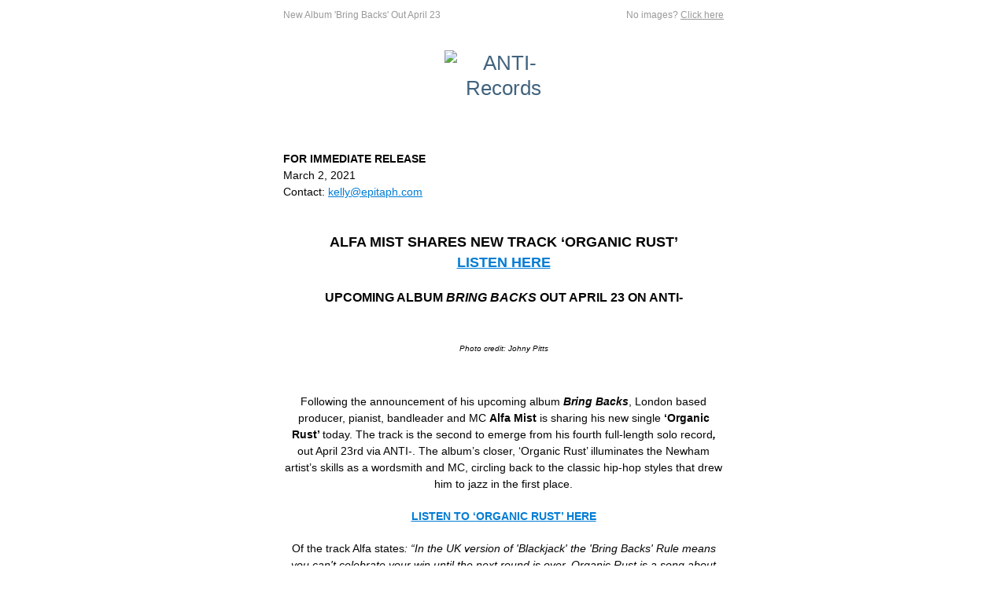

--- FILE ---
content_type: text/html; charset=utf-8
request_url: http://createsend.com/t/d-3716A4389BF48F452540EF23F30FEDED
body_size: 7332
content:
<!DOCTYPE html PUBLIC "-//W3C//DTD XHTML 1.0 Transitional //EN" "http://www.w3.org/TR/xhtml1/DTD/xhtml1-transitional.dtd"><!--[if IE]><html xmlns="http://www.w3.org/1999/xhtml" class="ie"><![endif]--><!--[if !IE]><!--><html style="margin: 0;padding: 0;" xmlns="http://www.w3.org/1999/xhtml"><!--<![endif]--><head>
    <meta http-equiv="Content-Type" content="text/html; charset=utf-8">
    <title></title>
    <!--[if !mso]><!--><meta http-equiv="X-UA-Compatible" content="IE=edge"><!--<![endif]-->
    <meta name="viewport" content="width=device-width"><style type="text/css">
@media only screen and (min-width: 620px){.wrapper{min-width:600px !important}.wrapper h1{}.wrapper h1{font-size:26px !important;line-height:34px !important}.wrapper h2{}.wrapper h2{font-size:20px !important;line-height:28px !important}.wrapper h3{}.column{}.wrapper .size-8{font-size:8px !important;line-height:14px !important}.wrapper .size-9{font-size:9px !important;line-height:16px !important}.wrapper .size-10{font-size:10px !important;line-height:18px !important}.wrapper .size-11{font-size:11px !important;line-height:19px !important}.wrapper .size-12{font-size:12px !important;line-height:19px !important}.wrapper .size-13{font-size:13px !important;line-height:21px !important}.wrapper .size-14{font-size:14px !important;line-height:21px !important}.wrapper .size-15{font-size:15px !important;line-height:23px !important}.wrapper .size-16{font-size:16px !important;line-height:24px 
!important}.wrapper .size-17{font-size:17px !important;line-height:26px !important}.wrapper .size-18{font-size:18px !important;line-height:26px !important}.wrapper .size-20{font-size:20px !important;line-height:28px !important}.wrapper .size-22{font-size:22px !important;line-height:31px !important}.wrapper .size-24{font-size:24px !important;line-height:32px !important}.wrapper .size-26{font-size:26px !important;line-height:34px !important}.wrapper .size-28{font-size:28px !important;line-height:36px !important}.wrapper .size-30{font-size:30px !important;line-height:38px !important}.wrapper .size-32{font-size:32px !important;line-height:40px !important}.wrapper .size-34{font-size:34px !important;line-height:43px !important}.wrapper .size-36{font-size:36px !important;line-height:43px !important}.wrapper .size-40{font-size:40px !important;line-height:47px !important}.wrapper 
.size-44{font-size:44px !important;line-height:50px !important}.wrapper .size-48{font-size:48px !important;line-height:54px !important}.wrapper .size-56{font-size:56px !important;line-height:60px !important}.wrapper .size-64{font-size:64px !important;line-height:63px !important}}
</style>
    <meta name="x-apple-disable-message-reformatting">
    <style type="text/css">
.main, .mso {
  margin: 0;
  padding: 0;
}
table {
  border-collapse: collapse;
  table-layout: fixed;
}
* {
  line-height: inherit;
}
[x-apple-data-detectors] {
  color: inherit !important;
  text-decoration: none !important;
}
.wrapper .footer__share-button a:hover,
.wrapper .footer__share-button a:focus {
  color: #ffffff !important;
}
.btn a:hover,
.btn a:focus,
.footer__share-button a:hover,
.footer__share-button a:focus,
.email-footer__links a:hover,
.email-footer__links a:focus {
  opacity: 0.8;
}
.preheader,
.header,
.layout,
.column {
  transition: width 0.25s ease-in-out, max-width 0.25s ease-in-out;
}
.preheader td {
  padding-bottom: 8px;
}
.layout,
div.header {
  max-width: 400px !important;
  -fallback-width: 95% !important;
  width: calc(100% - 20px) !important;
}
div.preheader {
  max-width: 360px !important;
  -fallback-width: 90% !important;
  width: calc(100% - 60px) !important;
}
.snippet,
.webversion {
  Float: none !important;
}
.stack .column {
  max-width: 400px !important;
  width: 100% !important;
}
.fixed-width.has-border {
  max-width: 402px !important;
}
.fixed-width.has-border .layout__inner {
  box-sizing: border-box;
}
.snippet,
.webversion {
  width: 50% !important;
}
.ie .btn {
  width: 100%;
}
.ie .stack .column,
.ie .stack .gutter {
  display: table-cell;
  float: none !important;
}
.ie div.preheader,
.ie .email-footer {
  max-width: 560px !important;
  width: 560px !important;
}
.ie .snippet,
.ie .webversion {
  width: 280px !important;
}
.ie div.header,
.ie .layout {
  max-width: 600px !important;
  width: 600px !important;
}
.ie .two-col .column {
  max-width: 300px !important;
  width: 300px !important;
}
.ie .three-col .column,
.ie .narrow {
  max-width: 200px !important;
  width: 200px !important;
}
.ie .wide {
  width: 400px !important;
}
.ie .stack.fixed-width.has-border,
.ie .stack.has-gutter.has-border {
  max-width: 602px !important;
  width: 602px !important;
}
.ie .stack.two-col.has-gutter .column {
  max-width: 290px !important;
  width: 290px !important;
}
.ie .stack.three-col.has-gutter .column,
.ie .stack.has-gutter .narrow {
  max-width: 188px !important;
  width: 188px !important;
}
.ie .stack.has-gutter .wide {
  max-width: 394px !important;
  width: 394px !important;
}
.ie .stack.two-col.has-gutter.has-border .column {
  max-width: 292px !important;
  width: 292px !important;
}
.ie .stack.three-col.has-gutter.has-border .column,
.ie .stack.has-gutter.has-border .narrow {
  max-width: 190px !important;
  width: 190px !important;
}
.ie .stack.has-gutter.has-border .wide {
  max-width: 396px !important;
  width: 396px !important;
}
.ie .fixed-width .layout__inner {
  border-left: 0 none white !important;
  border-right: 0 none white !important;
}
.ie .layout__edges {
  display: none;
}
.mso .layout__edges {
  font-size: 0;
}
.layout-fixed-width,
.mso .layout-full-width {
  background-color: #ffffff;
}
@media only screen and (min-width: 620px) {
  .column,
  .gutter {
    display: table-cell;
    Float: none !important;
    vertical-align: top;
  }
  div.preheader,
  .email-footer {
    max-width: 560px !important;
    width: 560px !important;
  }
  .snippet,
  .webversion {
    width: 280px !important;
  }
  div.header,
  .layout,
  .one-col .column {
    max-width: 600px !important;
    width: 600px !important;
  }
  .fixed-width.has-border,
  .fixed-width.x_has-border,
  .has-gutter.has-border,
  .has-gutter.x_has-border {
    max-width: 602px !important;
    width: 602px !important;
  }
  .two-col .column {
    max-width: 300px !important;
    width: 300px !important;
  }
  .three-col .column,
  .column.narrow,
  .column.x_narrow {
    max-width: 200px !important;
    width: 200px !important;
  }
  .column.wide,
  .column.x_wide {
    width: 400px !important;
  }
  .two-col.has-gutter .column,
  .two-col.x_has-gutter .column {
    max-width: 290px !important;
    width: 290px !important;
  }
  .three-col.has-gutter .column,
  .three-col.x_has-gutter .column,
  .has-gutter .narrow {
    max-width: 188px !important;
    width: 188px !important;
  }
  .has-gutter .wide {
    max-width: 394px !important;
    width: 394px !important;
  }
  .two-col.has-gutter.has-border .column,
  .two-col.x_has-gutter.x_has-border .column {
    max-width: 292px !important;
    width: 292px !important;
  }
  .three-col.has-gutter.has-border .column,
  .three-col.x_has-gutter.x_has-border .column,
  .has-gutter.has-border .narrow,
  .has-gutter.x_has-border .narrow {
    max-width: 190px !important;
    width: 190px !important;
  }
  .has-gutter.has-border .wide,
  .has-gutter.x_has-border .wide {
    max-width: 396px !important;
    width: 396px !important;
  }
}
@supports (display: flex) {
  @media only screen and (min-width: 620px) {
    .fixed-width.has-border .layout__inner {
      display: flex !important;
    }
  }
}
@media only screen and (-webkit-min-device-pixel-ratio: 2), only screen and (min--moz-device-pixel-ratio: 2), only screen and (-o-min-device-pixel-ratio: 2/1), only screen and (min-device-pixel-ratio: 2), only screen and (min-resolution: 192dpi), only screen and (min-resolution: 2dppx) {
  .fblike {
    background-image: url(https://i7.createsend1.com/static/eb/master/13-the-blueprint-3/images/fblike@2x.png) !important;
  }
  .tweet {
    background-image: url(https://i8.createsend1.com/static/eb/master/13-the-blueprint-3/images/tweet@2x.png) !important;
  }
  .linkedinshare {
    background-image: url(https://i9.createsend1.com/static/eb/master/13-the-blueprint-3/images/lishare@2x.png) !important;
  }
  .forwardtoafriend {
    background-image: url(https://i10.createsend1.com/static/eb/master/13-the-blueprint-3/images/forward@2x.png) !important;
  }
}
@media (max-width: 321px) {
  .fixed-width.has-border .layout__inner {
    border-width: 1px 0 !important;
  }
  .layout,
  .stack .column {
    min-width: 320px !important;
    width: 320px !important;
  }
  .border {
    display: none;
  }
  .has-gutter .border {
    display: table-cell;
  }
}
.mso div {
  border: 0 none white !important;
}
.mso .w560 .divider {
  Margin-left: 260px !important;
  Margin-right: 260px !important;
}
.mso .w360 .divider {
  Margin-left: 160px !important;
  Margin-right: 160px !important;
}
.mso .w260 .divider {
  Margin-left: 110px !important;
  Margin-right: 110px !important;
}
.mso .w160 .divider {
  Margin-left: 60px !important;
  Margin-right: 60px !important;
}
.mso .w354 .divider {
  Margin-left: 157px !important;
  Margin-right: 157px !important;
}
.mso .w250 .divider {
  Margin-left: 105px !important;
  Margin-right: 105px !important;
}
.mso .w148 .divider {
  Margin-left: 54px !important;
  Margin-right: 54px !important;
}
.mso .size-8,
.ie .size-8 {
  font-size: 8px !important;
  line-height: 14px !important;
}
.mso .size-9,
.ie .size-9 {
  font-size: 9px !important;
  line-height: 16px !important;
}
.mso .size-10,
.ie .size-10 {
  font-size: 10px !important;
  line-height: 18px !important;
}
.mso .size-11,
.ie .size-11 {
  font-size: 11px !important;
  line-height: 19px !important;
}
.mso .size-12,
.ie .size-12 {
  font-size: 12px !important;
  line-height: 19px !important;
}
.mso .size-13,
.ie .size-13 {
  font-size: 13px !important;
  line-height: 21px !important;
}
.mso .size-14,
.ie .size-14 {
  font-size: 14px !important;
  line-height: 21px !important;
}
.mso .size-15,
.ie .size-15 {
  font-size: 15px !important;
  line-height: 23px !important;
}
.mso .size-16,
.ie .size-16 {
  font-size: 16px !important;
  line-height: 24px !important;
}
.mso .size-17,
.ie .size-17 {
  font-size: 17px !important;
  line-height: 26px !important;
}
.mso .size-18,
.ie .size-18 {
  font-size: 18px !important;
  line-height: 26px !important;
}
.mso .size-20,
.ie .size-20 {
  font-size: 20px !important;
  line-height: 28px !important;
}
.mso .size-22,
.ie .size-22 {
  font-size: 22px !important;
  line-height: 31px !important;
}
.mso .size-24,
.ie .size-24 {
  font-size: 24px !important;
  line-height: 32px !important;
}
.mso .size-26,
.ie .size-26 {
  font-size: 26px !important;
  line-height: 34px !important;
}
.mso .size-28,
.ie .size-28 {
  font-size: 28px !important;
  line-height: 36px !important;
}
.mso .size-30,
.ie .size-30 {
  font-size: 30px !important;
  line-height: 38px !important;
}
.mso .size-32,
.ie .size-32 {
  font-size: 32px !important;
  line-height: 40px !important;
}
.mso .size-34,
.ie .size-34 {
  font-size: 34px !important;
  line-height: 43px !important;
}
.mso .size-36,
.ie .size-36 {
  font-size: 36px !important;
  line-height: 43px !important;
}
.mso .size-40,
.ie .size-40 {
  font-size: 40px !important;
  line-height: 47px !important;
}
.mso .size-44,
.ie .size-44 {
  font-size: 44px !important;
  line-height: 50px !important;
}
.mso .size-48,
.ie .size-48 {
  font-size: 48px !important;
  line-height: 54px !important;
}
.mso .size-56,
.ie .size-56 {
  font-size: 56px !important;
  line-height: 60px !important;
}
.mso .size-64,
.ie .size-64 {
  font-size: 64px !important;
  line-height: 63px !important;
}
</style>
    
  <style type="text/css">
.main,.mso{background-color:#fff}.logo a:hover,.logo a:focus{color:#1e2e3b !important}.mso .layout-has-border{border-top:1px solid #ccc;border-bottom:1px solid #ccc}.mso .layout-has-bottom-border{border-bottom:1px solid #ccc}.mso .border,.ie .border{background-color:#ccc}.mso h1,.ie h1{}.mso h1,.ie h1{font-size:26px !important;line-height:34px !important}.mso h2,.ie h2{}.mso h2,.ie h2{font-size:20px !important;line-height:28px !important}.mso h3,.ie h3{}.mso .layout__inner,.ie .layout__inner{}.mso .footer__share-button p{}.mso .footer__share-button p{font-family:sans-serif}
</style><meta name="robots" content="noindex,nofollow"></meta>
<meta property="og:title" content="London MC Alfa Mist Shares New Track &quot;Organic Rust&quot;, Listen Now"></meta>
</head>
<!--[if mso]>
  <body class="mso">
<![endif]-->
<!--[if !mso]><!-->
  <body class="main full-padding" style="margin: 0;padding: 0;-webkit-text-size-adjust: 100%;">
<!--<![endif]-->
    <table class="wrapper" style="border-collapse: collapse;table-layout: fixed;min-width: 320px;width: 100%;background-color: #fff;" cellpadding="0" cellspacing="0" role="presentation"><tbody><tr><td>
      <div role="banner">
        <div class="preheader" style="Margin: 0 auto;max-width: 560px;min-width: 280px; width: 280px;width: calc(28000% - 167440px);">
          <div style="border-collapse: collapse;display: table;width: 100%;">
          <!--[if (mso)|(IE)]><table align="center" class="preheader" cellpadding="0" cellspacing="0" role="presentation"><tr><td style="width: 280px" valign="top"><![endif]-->
            <div class="snippet" style="display: table-cell;Float: left;font-size: 12px;line-height: 19px;max-width: 280px;min-width: 140px; width: 140px;width: calc(14000% - 78120px);padding: 10px 0 5px 0;color: #999;font-family: sans-serif;">
              <p style="Margin-top: 0;Margin-bottom: 0;">New Album 'Bring Backs' Out April 23</p>
            </div>
          <!--[if (mso)|(IE)]></td><td style="width: 280px" valign="top"><![endif]-->
            <div class="webversion" style="display: table-cell;Float: left;font-size: 12px;line-height: 19px;max-width: 280px;min-width: 139px; width: 139px;width: calc(14100% - 78680px);padding: 10px 0 5px 0;text-align: right;color: #999;font-family: sans-serif;">
              <p style="Margin-top: 0;Margin-bottom: 0;">No images? <a style="text-decoration: underline;transition: opacity 0.1s ease-in;color: #999;" href="https://press-anti-.createsend1.com/t/d-e-qahhhk-l-v/">Click here</a></p>
            </div>
          <!--[if (mso)|(IE)]></td></tr></table><![endif]-->
          </div>
        </div>
        <div class="header" style="Margin: 0 auto;max-width: 600px;min-width: 320px; width: 320px;width: calc(28000% - 167400px);" id="emb-email-header-container">
        <!--[if (mso)|(IE)]><table align="center" class="header" cellpadding="0" cellspacing="0" role="presentation"><tr><td style="width: 600px"><![endif]-->
          <div class="logo emb-logo-margin-box" style="font-size: 26px;line-height: 32px;Margin-top: 30px;Margin-bottom: 40px;color: #41637e;font-family: Avenir,sans-serif;Margin-left: 20px;Margin-right: 20px;" align="center">
            <div class="logo-center" align="center" id="emb-email-header"><a style="text-decoration: none;transition: opacity 0.1s ease-in;color: #41637e;" href="https://press-anti-.createsend1.com/t/d-l-qahhhk-l-r/"><img style="display: block;height: auto;width: 100%;border: 0;max-width: 150px;" src="https://i1.createsend1.com/ei/d/A5/12B/DFB/065406/csfinal/square.png" alt="ANTI- Records" width="150"></a></div>
          </div>
        <!--[if (mso)|(IE)]></td></tr></table><![endif]-->
        </div>
      </div>
      <div>
      <div class="layout one-col fixed-width stack" style="Margin: 0 auto;max-width: 600px;min-width: 320px; width: 320px;width: calc(28000% - 167400px);overflow-wrap: break-word;word-wrap: break-word;word-break: break-word;">
        <div class="layout__inner" style="border-collapse: collapse;display: table;width: 100%;background-color: #ffffff;">
        <!--[if (mso)|(IE)]><table align="center" cellpadding="0" cellspacing="0" role="presentation"><tr class="layout-fixed-width" style="background-color: #ffffff;"><td style="width: 600px" class="w560"><![endif]-->
          <div class="column" style="text-align: left;color: #565656;font-size: 14px;line-height: 21px;font-family: sans-serif;">
        
            <div style="Margin-left: 20px;Margin-right: 20px;Margin-top: 24px;">
      <div style="mso-line-height-rule: exactly;mso-text-raise: 11px;vertical-align: middle;">
        <p class="size-14" style="Margin-top: 0;Margin-bottom: 20px;font-family: sans-serif;font-size: 14px;line-height: 21px;" lang="x-size-14"><span class="font-sans-serif"><span style="color:#050505"><strong>FOR IMMEDIATE RELEASE</strong><br>
March&nbsp;2,&nbsp;2021<br>
Contact: </currentyear></currentday></currentmonthname></span><a style="text-decoration: underline;transition: opacity 0.1s ease-in;color: #007cd4;" data-emb-iscopy="true" href="mailto:kelly@epitaph.com">kelly@epitaph.com</a></span></p>
      </div>
    </div>
        
            <div style="Margin-left: 20px;Margin-right: 20px;">
      <div style="mso-line-height-rule: exactly;line-height: 20px;font-size: 1px;">&nbsp;</div>
    </div>
        
            <div style="Margin-left: 20px;Margin-right: 20px;">
      <div style="mso-line-height-rule: exactly;mso-text-raise: 11px;vertical-align: middle;">
        <p class="size-18" style="Margin-top: 0;Margin-bottom: 20px;font-size: 17px;line-height: 26px;text-align: center;" lang="x-size-18"><span style="color:#050505"><strong>ALFA MIST</strong> <strong>SHARES NEW TRACK &#8216;ORGANIC RUST&#8217;</strong></span><br>
<a style="text-decoration: underline;transition: opacity 0.1s ease-in;color: #007cd4;" href="https://press-anti-.createsend1.com/t/d-l-qahhhk-l-y/"><strong>LISTEN HERE</strong></a></p>
      </div>
    </div>
        
            <div style="Margin-left: 20px;Margin-right: 20px;Margin-bottom: 24px;">
      <div style="mso-line-height-rule: exactly;mso-text-raise: 11px;vertical-align: middle;">
        <p class="size-16" style="Margin-top: 0;Margin-bottom: 0;font-size: 16px;line-height: 24px;text-align: center;" lang="x-size-16"><span style="color:#050505"><strong>UPCOMING ALBUM <em>BRING BACKS&nbsp;</em></strong></span><span style="color:#050505"><strong>OUT APRIL 23 ON ANTI-</strong></span></p>
      </div>
    </div>
        
          </div>
        <!--[if (mso)|(IE)]></td></tr></table><![endif]-->
        </div>
      </div>
  
      <div class="layout one-col fixed-width stack" style="Margin: 0 auto;max-width: 600px;min-width: 320px; width: 320px;width: calc(28000% - 167400px);overflow-wrap: break-word;word-wrap: break-word;word-break: break-word;">
        <div class="layout__inner" style="border-collapse: collapse;display: table;width: 100%;background-color: #ffffff;">
        <!--[if (mso)|(IE)]><table align="center" cellpadding="0" cellspacing="0" role="presentation"><tr class="layout-fixed-width" style="background-color: #ffffff;"><td style="width: 600px" class="w560"><![endif]-->
          <div class="column" style="text-align: left;color: #565656;font-size: 14px;line-height: 21px;font-family: sans-serif;">
        
        <div style="font-size: 12px;font-style: normal;font-weight: normal;line-height: 19px;" align="center">
          <img class="gnd-corner-image gnd-corner-image-center gnd-corner-image-top" style="border: 0;display: block;height: auto;width: 100%;max-width: 450px;" alt="" width="450" src="https://i1.createsend1.com/ei/d/A5/12B/DFB/065406/csfinal/AlfaMist-JohnyPitts_HighRes_3of21-990000045105143c.jpg">
        </div>
      
            <div style="Margin-left: 20px;Margin-right: 20px;Margin-top: 20px;Margin-bottom: 24px;">
      <div style="mso-line-height-rule: exactly;mso-text-raise: 11px;vertical-align: middle;">
        <p class="size-10" style="Margin-top: 0;Margin-bottom: 0;font-size: 10px;line-height: 18px;text-align: center;" lang="x-size-10"><em><span style="color:#050505">Photo credit: Johny Pitts</span></em></p>
      </div>
    </div>
        
          </div>
        <!--[if (mso)|(IE)]></td></tr></table><![endif]-->
        </div>
      </div>
  
      <div class="layout one-col fixed-width stack" style="Margin: 0 auto;max-width: 600px;min-width: 320px; width: 320px;width: calc(28000% - 167400px);overflow-wrap: break-word;word-wrap: break-word;word-break: break-word;">
        <div class="layout__inner" style="border-collapse: collapse;display: table;width: 100%;background-color: #ffffff;">
        <!--[if (mso)|(IE)]><table align="center" cellpadding="0" cellspacing="0" role="presentation"><tr class="layout-fixed-width" style="background-color: #ffffff;"><td style="width: 600px" class="w560"><![endif]-->
          <div class="column" style="text-align: left;color: #565656;font-size: 14px;line-height: 21px;font-family: sans-serif;">
        
            <div style="Margin-left: 20px;Margin-right: 20px;Margin-top: 24px;">
      <div style="mso-line-height-rule: exactly;mso-text-raise: 11px;vertical-align: middle;">
        <p style="Margin-top: 0;Margin-bottom: 0;text-align: center;"><span style="color:#050505">Following the announcement of his upcoming album <strong><em>Bring Backs</em></strong>, London based producer, pianist, bandleader and MC <strong>Alfa Mist </strong>is sharing his new single <strong>&#8216;Organic Rust&#8217; </strong>today. The track is the second to emerge from his fourth full-length solo record<strong><em>,</em></strong> out April 23rd via ANTI-. The album&#8217;s closer, &#8216;Organic Rust&#8217; illuminates the Newham artist&#8217;s skills as a wordsmith and MC, circling back to the classic hip-hop styles that drew him to jazz in the first place.</span></p><p style="Margin-top: 20px;Margin-bottom: 0;text-align: center;"><a style="text-decoration: underline;transition: opacity 0.1s ease-in;color: #007cd4;" 
href="https://press-anti-.createsend1.com/t/d-l-qahhhk-l-j/"><strong>LISTEN TO &#8216;ORGANIC RUST&#8217; HERE</strong></a></p><p style="Margin-top: 20px;Margin-bottom: 0;text-align: center;"><span style="color:#050505">Of the track Alfa states<em>: &#8220;In the UK version of 'Blackjack' the 'Bring Backs' Rule means you can't celebrate your win until the next round is over, Organic Rust is a song about being at odds with the idea of success and how that can lead to apathy.&#8220;</em></span></p><p style="Margin-top: 20px;Margin-bottom: 0;text-align: center;"><span style="color:#050505"><em>Bring Backs </em>marks Alfa&#8217;s first release for the label ANTI- and is also the most detailed exploration of his upbringing in musical form. The album&#8217;s nine tracks of groove-based intricacies, lyrical solipsism and meandering fragmentations are tied together 
by a remarkable poem written by <strong>Hilary Thomas</strong> expressing the sensuous realities of building community in a new country. Entirely written and produced by Alfa, the album was recorded in London with a core band of longtime collaborators including Jamie Leeming (guitar), Kaya Thomas-Dyke (bass and vocals) and Johnny Woodham (trumpet).</span></p><p style="Margin-top: 20px;Margin-bottom: 0;text-align: center;"><span style="color:#050505">Over the past 5 years Alfa has steadily established himself as one of the most dynamic and consistent talents to emerge from London&#8217;s widely celebrated jazz reformation. Building on long standing affiliations with the likes of breakout star Jordan Rakei, Alfa has always carved his own lane, following a distinctly outsider&#8217;s approach and free from the trappings of a traditional musical training. Having arrived at jazz in search of 
samples for his teenage hip-hop productions, Alfa eventually taught himself piano by ear and quickly developed a unique style, with hip-hop rhythms driving throughout the improvisational forms, all bound by a pervasive sense of melody.<br>
<br>
His first three solo albums &#8216;Nocturne&#8217; (2015), &#8216;Antiphon&#8217; (2017) and &#8216;Structuralism&#8217; (2019) were all released on his own label <strong>Sekito</strong>, and were interspersed with countless collaborations and side projects, highlighting a prolific work ethic and true versatility across piano, rapping and production that has established Alfa at the centre of an amorphous cohort of talented musicians to emerge from London.</span></p><p style="Margin-top: 20px;Margin-bottom: 20px;text-align: center;"><span style="color:#050505">Alfa recently reworked Eddie Henderson&#8217;s jazz fusion classic</span> <a style="text-decoration: underline;transition: opacity 0.1s ease-in;color: #007cd4;" href="https://press-anti-.createsend1.com/t/d-l-qahhhk-l-t/">&#8216;Galaxy&#8217;</a> <span style="color:#050505">for the celebrated Blue Note 
Re:imagined album, as well as collaborating with the London Contemporary Orchestra on a new version of his track &#8216;Confliction&#8217; as part of a documentary with Spitfire Audio - watch</span> <a style="text-decoration: underline;transition: opacity 0.1s ease-in;color: #007cd4;" href="https://press-anti-.createsend1.com/t/d-l-qahhhk-l-i/">HERE</a>.</p>
      </div>
    </div>
        
        <div style="font-size: 12px;font-style: normal;font-weight: normal;line-height: 19px;" align="center">
          <img style="border: 0;display: block;height: auto;width: 100%;max-width: 351px;" alt="" width="351" src="https://i2.createsend1.com/ei/d/A5/12B/DFB/065406/csfinal/7789-2_Alfa_Mist_-_Bring_Backs-1500x1500-990145045103cf3c.jpg">
        </div>
      
            <div style="Margin-left: 20px;Margin-right: 20px;Margin-top: 20px;Margin-bottom: 24px;">
      <div style="mso-line-height-rule: exactly;mso-text-raise: 11px;vertical-align: middle;">
        <p style="Margin-top: 0;Margin-bottom: 0;text-align: center;"><span style="color:#050505"><strong>ALFA MIST</strong></span></p><p style="Margin-top: 20px;Margin-bottom: 0;text-align: center;"><a style="text-decoration: underline;transition: opacity 0.1s ease-in;color: #007cd4;" href="https://press-anti-.createsend1.com/t/d-l-qahhhk-l-d/"><strong>Pre-Order</strong></a><strong> <span style="color:#050505">&#8216;Bring Backs&#8217;</span></strong><br>
<br>
<span style="color:#050505">1. Teki<br>
2. People (feat. Kaya Thomas-Dyke)<br>
3.Mind The Gap (feat. Lex Amor)</span><br>
<strong><span style="color:#050505">4.</span> </strong><a style="text-decoration: underline;transition: opacity 0.1s ease-in;color: #007cd4;" href="https://press-anti-.createsend1.com/t/d-l-qahhhk-l-h/"><strong>Run Outs</strong></a><br>
<span style="color:#050505">5. Last Card (Bumper Cars)<br>
6. Coasting<br>
7. Attune<br>
8. Once A Year</span><br>
<strong><span style="color:#050505">9. </span></strong><a style="text-decoration: underline;transition: opacity 0.1s ease-in;color: #007cd4;" href="https://press-anti-.createsend1.com/t/d-l-qahhhk-l-k/"><strong>Organic Rust</strong></a></p><p style="Margin-top: 20px;Margin-bottom: 0;text-align: center;"><a style="text-decoration: underline;transition: opacity 0.1s ease-in;color: #007cd4;" href="https://press-anti-.createsend1.com/t/d-l-qahhhk-l-u/"><strong>Facebook</strong></a><strong> | </strong><a style="text-decoration: underline;transition: opacity 0.1s ease-in;color: #007cd4;" href="https://press-anti-.createsend1.com/t/d-l-qahhhk-l-o/"><strong>Instagram</strong></a><strong> | </strong><a style="text-decoration: underline;transition: opacity 0.1s ease-in;color: #007cd4;" 
href="https://press-anti-.createsend1.com/t/d-l-qahhhk-l-m/"><strong>Twitter</strong></a></p><p style="Margin-top: 20px;Margin-bottom: 0;text-align: center;"><span style="color:#050505"><strong>For More Information, </strong><strong>Contact:</strong></span></p><p style="Margin-top: 20px;Margin-bottom: 0;text-align: center;"><span style="color:#050505">Kelly Kettering | ANTI- Records Publicity |</span> <a style="text-decoration: underline;transition: opacity 0.1s ease-in;color: #007cd4;" href="mailto:Kelly@epitaph.com">Kelly@epitaph.com</a></p><p style="Margin-top: 20px;Margin-bottom: 0;text-align: center;">&nbsp;</p>
      </div>
    </div>
        
          </div>
        <!--[if (mso)|(IE)]></td></tr></table><![endif]-->
        </div>
      </div>
  
      <div style="mso-line-height-rule: exactly;line-height: 20px;font-size: 20px;">&nbsp;</div>
  
      <div class="layout one-col fixed-width stack" style="Margin: 0 auto;max-width: 600px;min-width: 320px; width: 320px;width: calc(28000% - 167400px);overflow-wrap: break-word;word-wrap: break-word;word-break: break-word;">
        <div class="layout__inner" style="border-collapse: collapse;display: table;width: 100%;background-color: #ffffff;">
        <!--[if (mso)|(IE)]><table align="center" cellpadding="0" cellspacing="0" role="presentation"><tr class="layout-fixed-width" style="background-color: #ffffff;"><td style="width: 600px" class="w560"><![endif]-->
          <div class="column" style="text-align: left;color: #565656;font-size: 14px;line-height: 21px;font-family: sans-serif;">
        
            <div style="Margin-left: 20px;Margin-right: 20px;Margin-top: 24px;Margin-bottom: 24px;">
      <div style="mso-line-height-rule: exactly;mso-text-raise: 11px;vertical-align: middle;">
        <p style="Margin-top: 0;Margin-bottom: 0;text-align: center;"><a style="text-decoration: underline;transition: opacity 0.1s ease-in;color: #007cd4;" href="https://press-anti-.createsend1.com/t/d-tw-qahhhk-l-e/" emb-iscopy="true"><img style="border: 0;" src="https://img.createsend1.com/img/social/tweet.png" border="0" title="Share via Twitter" alt="Tweet Button" width="61" height="20"></a>&nbsp;<a style="text-decoration: underline;transition: opacity 0.1s ease-in;color: #007cd4;" href="https://press-anti-.createsend1.com/t/d-fb-qahhhk-l-s/" emb-iscopy="true"><img style="border: 0;" src="https://img.createsend1.com/img/social/fblike.png" border="0" title="Share this on Facebook" alt="Facebook Share Button" width="67" height="20"></a></p>
      </div>
    </div>
        
          </div>
        <!--[if (mso)|(IE)]></td></tr></table><![endif]-->
        </div>
      </div>
  
      <div style="mso-line-height-rule: exactly;line-height: 20px;font-size: 20px;">&nbsp;</div>
  
      <div class="layout one-col fixed-width stack" style="Margin: 0 auto;max-width: 600px;min-width: 320px; width: 320px;width: calc(28000% - 167400px);overflow-wrap: break-word;word-wrap: break-word;word-break: break-word;">
        <div class="layout__inner" style="border-collapse: collapse;display: table;width: 100%;background-color: #fff;">
        <!--[if (mso)|(IE)]><table align="center" cellpadding="0" cellspacing="0" role="presentation"><tr class="layout-fixed-width" style="background-color: #fff;"><td style="width: 600px" class="w560"><![endif]-->
          <div class="column" style="text-align: left;color: #565656;font-size: 14px;line-height: 21px;font-family: sans-serif;">
        
            <div style="Margin-left: 20px;Margin-right: 20px;Margin-top: 24px;Margin-bottom: 24px;">
      <div>
        <div style="padding-top: 8px; text-align: left"><span style="padding-right: 4px;"><a style="text-decoration: underline;transition: opacity 0.1s ease-in;color: #007cd4;display: inline-block;border-radius: 50%;width: 24px;height: 24px;max-height: 24px;background-color: #404040;" href="https://press-anti-.createsend1.com/t/d-l-qahhhk-l-c/"><img style="border: 0;" src="https://i1.createsend1.com/static/eb/master/13-the-blueprint-3/images/socialmedia/facebook-white-small.png" alt="Facebook" height="24" width="24" cm_dontimportimage></a></span><span style="padding-right: 4px;"><a style="text-decoration: underline;transition: opacity 0.1s ease-in;color: #007cd4;display: inline-block;border-radius: 50%;width: 24px;height: 24px;max-height: 24px;background-color: #404040;" 
href="https://press-anti-.createsend1.com/t/d-l-qahhhk-l-q/"><img style="border: 0;" src="https://i4.createsend1.com/static/eb/master/13-the-blueprint-3/images/socialmedia/twitter-white-small.png" alt="Twitter" height="24" width="24" cm_dontimportimage></a></span><span style="padding-right: 4px;"><a style="text-decoration: underline;transition: opacity 0.1s ease-in;color: #007cd4;display: inline-block;border-radius: 50%;width: 24px;height: 24px;max-height: 24px;background-color: #404040;" href="https://press-anti-.createsend1.com/t/d-l-qahhhk-l-a/"><img style="border: 0;" src="https://i6.createsend1.com/static/eb/master/13-the-blueprint-3/images/socialmedia/youtube-white-small.png" alt="YouTube" height="24" width="24" cm_dontimportimage></a></span><span style="padding-right: 4px;"><a 
style="text-decoration: underline;transition: opacity 0.1s ease-in;color: #007cd4;display: inline-block;border-radius: 50%;width: 24px;height: 24px;max-height: 24px;background-color: #404040;" href="https://press-anti-.createsend1.com/t/d-l-qahhhk-l-f/"><img style="border: 0;" src="https://i10.createsend1.com/static/eb/master/13-the-blueprint-3/images/socialmedia/instagram-white-small.png" alt="Instagram" height="24" width="24" cm_dontimportimage></a></span><span style="padding-right: 4px;"><a style="text-decoration: underline;transition: opacity 0.1s ease-in;color: #007cd4;display: inline-block;border-radius: 50%;width: 24px;height: 24px;max-height: 24px;background-color: #404040;" href="https://press-anti-.createsend1.com/t/d-l-qahhhk-l-z/"><img style="border: 0;" 
src="https://i5.createsend1.com/static/eb/master/13-the-blueprint-3/images/socialmedia/website-white-small.png" alt="Website" height="24" width="24" cm_dontimportimage></a></span></div>
      </div>
    </div>
        
          </div>
        <!--[if (mso)|(IE)]></td></tr></table><![endif]-->
        </div>
      </div>
  
      </div>
      <div role="contentinfo">
        <div class="layout email-footer stack" style="Margin: 0 auto;max-width: 600px;min-width: 320px; width: 320px;width: calc(28000% - 167400px);overflow-wrap: break-word;word-wrap: break-word;word-break: break-word;">
          <div class="layout__inner" style="border-collapse: collapse;display: table;width: 100%;">
          <!--[if (mso)|(IE)]><table align="center" cellpadding="0" cellspacing="0" role="presentation"><tr class="layout-email-footer"><td style="width: 400px;" valign="top" class="w360"><![endif]-->
            <div class="column wide" style="text-align: left;font-size: 12px;line-height: 19px;color: #999;font-family: sans-serif;Float: left;max-width: 400px;min-width: 320px; width: 320px;width: calc(8000% - 47600px);">
              <div style="Margin-left: 20px;Margin-right: 20px;Margin-top: 10px;Margin-bottom: 10px;">
                
                <div style="font-size: 12px;line-height: 19px;">
                  <div>ANTI- Records<br>
2798 Sunset Blvd, Los Angeles, CA 90026</div>
                </div>
                <div style="font-size: 12px;line-height: 19px;Margin-top: 18px;">
                  
                </div>
                <!--[if mso]>&nbsp;<![endif]-->
              </div>
            </div>
          <!--[if (mso)|(IE)]></td><td style="width: 200px;" valign="top" class="w160"><![endif]-->
            <div class="column narrow" style="text-align: left;font-size: 12px;line-height: 19px;color: #999;font-family: sans-serif;Float: left;max-width: 320px;min-width: 200px; width: 320px;width: calc(72200px - 12000%);">
              <div style="Margin-left: 20px;Margin-right: 20px;Margin-top: 10px;Margin-bottom: 10px;">
                
              </div>
            </div>
          <!--[if (mso)|(IE)]></td></tr></table><![endif]-->
          </div>
        </div>
        <div class="layout one-col email-footer" style="Margin: 0 auto;max-width: 600px;min-width: 320px; width: 320px;width: calc(28000% - 167400px);overflow-wrap: break-word;word-wrap: break-word;word-break: break-word;">
          <div class="layout__inner" style="border-collapse: collapse;display: table;width: 100%;">
          <!--[if (mso)|(IE)]><table align="center" cellpadding="0" cellspacing="0" role="presentation"><tr class="layout-email-footer"><td style="width: 600px;" class="w560"><![endif]-->
            <div class="column" style="text-align: left;font-size: 12px;line-height: 19px;color: #999;font-family: sans-serif;">
              <div style="Margin-left: 20px;Margin-right: 20px;Margin-top: 10px;Margin-bottom: 10px;">
                <div style="font-size: 12px;line-height: 19px;">
                  <a style="text-decoration: underline;transition: opacity 0.1s ease-in;color: #999;" href="http://createsend.com/functionalityDisabled.html">Unsubscribe</a>
                </div>
              </div>
            </div>
          <!--[if (mso)|(IE)]></td></tr></table><![endif]-->
          </div>
        </div>
      </div>
      <div style="line-height:40px;font-size:40px;" id="footer-spacing">&nbsp;</div>
    </td></tr></tbody></table>
  
</body></html>
